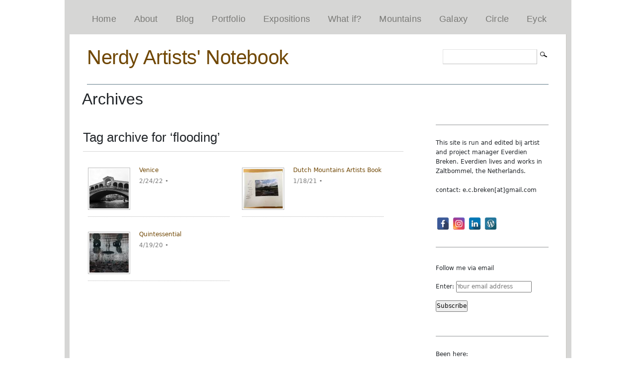

--- FILE ---
content_type: text/html; charset=UTF-8
request_url: https://www.visual-art-research.com/tag/flooding/
body_size: 8168
content:
<!DOCTYPE html PUBLIC "-//W3C//DTD XHTML 1.0 Transitional//EN" "http://www.w3.org/TR/xhtml1/DTD/xhtml1-transitional.dtd">
<html xmlns="http://www.w3.org/1999/xhtml" lang="en-US">

<head profile="http://gmpg.org/xfn/11">
<meta http-equiv="Content-Type" content="text/html; charset=UTF-8" />

<title>Visual Art Research | Tag archive for  flooding</title>



<link rel="stylesheet" href="https://www.visual-art-research.com/wp-content/themes/mimbo/style.css" type="text/css" media="screen,projection" />
<link rel="stylesheet" href="https://www.visual-art-research.com/wp-content/themes/mimbo/css/print.css" type="text/css" media="print" />

<link rel="shortcut icon" href="https://www.visual-art-research.com/wp-content/themes/mimbo/images/favicon.ico" />

<link rel="alternate" type="application/rss+xml" title="Visual Art Research" href="https://www.visual-art-research.com/feed/" />

<link rel="pingback" href="https://www.visual-art-research.com/xmlrpc.php" />

<script type="text/javascript" src="https://www.visual-art-research.com/wp-content/themes/mimbo/js/dropdowns.js"></script>
<script language="javascript" type="text/javascript" src="http://wr.readspeaker.com/webreader/webreader.js.php?cid=2337D4GP2QK2R610HJKU6YR55F6MDDZ5"></script>


<meta name='robots' content='max-image-preview:large' />
<link rel='dns-prefetch' href='//a.vimeocdn.com' />
<link rel="alternate" type="application/rss+xml" title="Visual Art Research &raquo; flooding Tag Feed" href="https://www.visual-art-research.com/tag/flooding/feed/" />
<script type="text/javascript">
window._wpemojiSettings = {"baseUrl":"https:\/\/s.w.org\/images\/core\/emoji\/14.0.0\/72x72\/","ext":".png","svgUrl":"https:\/\/s.w.org\/images\/core\/emoji\/14.0.0\/svg\/","svgExt":".svg","source":{"concatemoji":"https:\/\/www.visual-art-research.com\/wp-includes\/js\/wp-emoji-release.min.js?ver=6.1.9"}};
/*! This file is auto-generated */
!function(e,a,t){var n,r,o,i=a.createElement("canvas"),p=i.getContext&&i.getContext("2d");function s(e,t){var a=String.fromCharCode,e=(p.clearRect(0,0,i.width,i.height),p.fillText(a.apply(this,e),0,0),i.toDataURL());return p.clearRect(0,0,i.width,i.height),p.fillText(a.apply(this,t),0,0),e===i.toDataURL()}function c(e){var t=a.createElement("script");t.src=e,t.defer=t.type="text/javascript",a.getElementsByTagName("head")[0].appendChild(t)}for(o=Array("flag","emoji"),t.supports={everything:!0,everythingExceptFlag:!0},r=0;r<o.length;r++)t.supports[o[r]]=function(e){if(p&&p.fillText)switch(p.textBaseline="top",p.font="600 32px Arial",e){case"flag":return s([127987,65039,8205,9895,65039],[127987,65039,8203,9895,65039])?!1:!s([55356,56826,55356,56819],[55356,56826,8203,55356,56819])&&!s([55356,57332,56128,56423,56128,56418,56128,56421,56128,56430,56128,56423,56128,56447],[55356,57332,8203,56128,56423,8203,56128,56418,8203,56128,56421,8203,56128,56430,8203,56128,56423,8203,56128,56447]);case"emoji":return!s([129777,127995,8205,129778,127999],[129777,127995,8203,129778,127999])}return!1}(o[r]),t.supports.everything=t.supports.everything&&t.supports[o[r]],"flag"!==o[r]&&(t.supports.everythingExceptFlag=t.supports.everythingExceptFlag&&t.supports[o[r]]);t.supports.everythingExceptFlag=t.supports.everythingExceptFlag&&!t.supports.flag,t.DOMReady=!1,t.readyCallback=function(){t.DOMReady=!0},t.supports.everything||(n=function(){t.readyCallback()},a.addEventListener?(a.addEventListener("DOMContentLoaded",n,!1),e.addEventListener("load",n,!1)):(e.attachEvent("onload",n),a.attachEvent("onreadystatechange",function(){"complete"===a.readyState&&t.readyCallback()})),(e=t.source||{}).concatemoji?c(e.concatemoji):e.wpemoji&&e.twemoji&&(c(e.twemoji),c(e.wpemoji)))}(window,document,window._wpemojiSettings);
</script>
<style type="text/css">
img.wp-smiley,
img.emoji {
	display: inline !important;
	border: none !important;
	box-shadow: none !important;
	height: 1em !important;
	width: 1em !important;
	margin: 0 0.07em !important;
	vertical-align: -0.1em !important;
	background: none !important;
	padding: 0 !important;
}
</style>
	<link rel='stylesheet' id='wp-block-library-css' href='https://www.visual-art-research.com/wp-includes/css/dist/block-library/style.min.css?ver=6.1.9' type='text/css' media='all' />
<link rel='stylesheet' id='advanced-posts-listing-advanced-posts-listing-block-style-css' href='https://www.visual-art-research.com/wp-content/plugins/advanced-posts-listing/build/index.css?ver=1.0.3' type='text/css' media='all' />
<link rel='stylesheet' id='classic-theme-styles-css' href='https://www.visual-art-research.com/wp-includes/css/classic-themes.min.css?ver=1' type='text/css' media='all' />
<style id='global-styles-inline-css' type='text/css'>
body{--wp--preset--color--black: #000000;--wp--preset--color--cyan-bluish-gray: #abb8c3;--wp--preset--color--white: #ffffff;--wp--preset--color--pale-pink: #f78da7;--wp--preset--color--vivid-red: #cf2e2e;--wp--preset--color--luminous-vivid-orange: #ff6900;--wp--preset--color--luminous-vivid-amber: #fcb900;--wp--preset--color--light-green-cyan: #7bdcb5;--wp--preset--color--vivid-green-cyan: #00d084;--wp--preset--color--pale-cyan-blue: #8ed1fc;--wp--preset--color--vivid-cyan-blue: #0693e3;--wp--preset--color--vivid-purple: #9b51e0;--wp--preset--gradient--vivid-cyan-blue-to-vivid-purple: linear-gradient(135deg,rgba(6,147,227,1) 0%,rgb(155,81,224) 100%);--wp--preset--gradient--light-green-cyan-to-vivid-green-cyan: linear-gradient(135deg,rgb(122,220,180) 0%,rgb(0,208,130) 100%);--wp--preset--gradient--luminous-vivid-amber-to-luminous-vivid-orange: linear-gradient(135deg,rgba(252,185,0,1) 0%,rgba(255,105,0,1) 100%);--wp--preset--gradient--luminous-vivid-orange-to-vivid-red: linear-gradient(135deg,rgba(255,105,0,1) 0%,rgb(207,46,46) 100%);--wp--preset--gradient--very-light-gray-to-cyan-bluish-gray: linear-gradient(135deg,rgb(238,238,238) 0%,rgb(169,184,195) 100%);--wp--preset--gradient--cool-to-warm-spectrum: linear-gradient(135deg,rgb(74,234,220) 0%,rgb(151,120,209) 20%,rgb(207,42,186) 40%,rgb(238,44,130) 60%,rgb(251,105,98) 80%,rgb(254,248,76) 100%);--wp--preset--gradient--blush-light-purple: linear-gradient(135deg,rgb(255,206,236) 0%,rgb(152,150,240) 100%);--wp--preset--gradient--blush-bordeaux: linear-gradient(135deg,rgb(254,205,165) 0%,rgb(254,45,45) 50%,rgb(107,0,62) 100%);--wp--preset--gradient--luminous-dusk: linear-gradient(135deg,rgb(255,203,112) 0%,rgb(199,81,192) 50%,rgb(65,88,208) 100%);--wp--preset--gradient--pale-ocean: linear-gradient(135deg,rgb(255,245,203) 0%,rgb(182,227,212) 50%,rgb(51,167,181) 100%);--wp--preset--gradient--electric-grass: linear-gradient(135deg,rgb(202,248,128) 0%,rgb(113,206,126) 100%);--wp--preset--gradient--midnight: linear-gradient(135deg,rgb(2,3,129) 0%,rgb(40,116,252) 100%);--wp--preset--duotone--dark-grayscale: url('#wp-duotone-dark-grayscale');--wp--preset--duotone--grayscale: url('#wp-duotone-grayscale');--wp--preset--duotone--purple-yellow: url('#wp-duotone-purple-yellow');--wp--preset--duotone--blue-red: url('#wp-duotone-blue-red');--wp--preset--duotone--midnight: url('#wp-duotone-midnight');--wp--preset--duotone--magenta-yellow: url('#wp-duotone-magenta-yellow');--wp--preset--duotone--purple-green: url('#wp-duotone-purple-green');--wp--preset--duotone--blue-orange: url('#wp-duotone-blue-orange');--wp--preset--font-size--small: 13px;--wp--preset--font-size--medium: 20px;--wp--preset--font-size--large: 36px;--wp--preset--font-size--x-large: 42px;--wp--preset--spacing--20: 0.44rem;--wp--preset--spacing--30: 0.67rem;--wp--preset--spacing--40: 1rem;--wp--preset--spacing--50: 1.5rem;--wp--preset--spacing--60: 2.25rem;--wp--preset--spacing--70: 3.38rem;--wp--preset--spacing--80: 5.06rem;}:where(.is-layout-flex){gap: 0.5em;}body .is-layout-flow > .alignleft{float: left;margin-inline-start: 0;margin-inline-end: 2em;}body .is-layout-flow > .alignright{float: right;margin-inline-start: 2em;margin-inline-end: 0;}body .is-layout-flow > .aligncenter{margin-left: auto !important;margin-right: auto !important;}body .is-layout-constrained > .alignleft{float: left;margin-inline-start: 0;margin-inline-end: 2em;}body .is-layout-constrained > .alignright{float: right;margin-inline-start: 2em;margin-inline-end: 0;}body .is-layout-constrained > .aligncenter{margin-left: auto !important;margin-right: auto !important;}body .is-layout-constrained > :where(:not(.alignleft):not(.alignright):not(.alignfull)){max-width: var(--wp--style--global--content-size);margin-left: auto !important;margin-right: auto !important;}body .is-layout-constrained > .alignwide{max-width: var(--wp--style--global--wide-size);}body .is-layout-flex{display: flex;}body .is-layout-flex{flex-wrap: wrap;align-items: center;}body .is-layout-flex > *{margin: 0;}:where(.wp-block-columns.is-layout-flex){gap: 2em;}.has-black-color{color: var(--wp--preset--color--black) !important;}.has-cyan-bluish-gray-color{color: var(--wp--preset--color--cyan-bluish-gray) !important;}.has-white-color{color: var(--wp--preset--color--white) !important;}.has-pale-pink-color{color: var(--wp--preset--color--pale-pink) !important;}.has-vivid-red-color{color: var(--wp--preset--color--vivid-red) !important;}.has-luminous-vivid-orange-color{color: var(--wp--preset--color--luminous-vivid-orange) !important;}.has-luminous-vivid-amber-color{color: var(--wp--preset--color--luminous-vivid-amber) !important;}.has-light-green-cyan-color{color: var(--wp--preset--color--light-green-cyan) !important;}.has-vivid-green-cyan-color{color: var(--wp--preset--color--vivid-green-cyan) !important;}.has-pale-cyan-blue-color{color: var(--wp--preset--color--pale-cyan-blue) !important;}.has-vivid-cyan-blue-color{color: var(--wp--preset--color--vivid-cyan-blue) !important;}.has-vivid-purple-color{color: var(--wp--preset--color--vivid-purple) !important;}.has-black-background-color{background-color: var(--wp--preset--color--black) !important;}.has-cyan-bluish-gray-background-color{background-color: var(--wp--preset--color--cyan-bluish-gray) !important;}.has-white-background-color{background-color: var(--wp--preset--color--white) !important;}.has-pale-pink-background-color{background-color: var(--wp--preset--color--pale-pink) !important;}.has-vivid-red-background-color{background-color: var(--wp--preset--color--vivid-red) !important;}.has-luminous-vivid-orange-background-color{background-color: var(--wp--preset--color--luminous-vivid-orange) !important;}.has-luminous-vivid-amber-background-color{background-color: var(--wp--preset--color--luminous-vivid-amber) !important;}.has-light-green-cyan-background-color{background-color: var(--wp--preset--color--light-green-cyan) !important;}.has-vivid-green-cyan-background-color{background-color: var(--wp--preset--color--vivid-green-cyan) !important;}.has-pale-cyan-blue-background-color{background-color: var(--wp--preset--color--pale-cyan-blue) !important;}.has-vivid-cyan-blue-background-color{background-color: var(--wp--preset--color--vivid-cyan-blue) !important;}.has-vivid-purple-background-color{background-color: var(--wp--preset--color--vivid-purple) !important;}.has-black-border-color{border-color: var(--wp--preset--color--black) !important;}.has-cyan-bluish-gray-border-color{border-color: var(--wp--preset--color--cyan-bluish-gray) !important;}.has-white-border-color{border-color: var(--wp--preset--color--white) !important;}.has-pale-pink-border-color{border-color: var(--wp--preset--color--pale-pink) !important;}.has-vivid-red-border-color{border-color: var(--wp--preset--color--vivid-red) !important;}.has-luminous-vivid-orange-border-color{border-color: var(--wp--preset--color--luminous-vivid-orange) !important;}.has-luminous-vivid-amber-border-color{border-color: var(--wp--preset--color--luminous-vivid-amber) !important;}.has-light-green-cyan-border-color{border-color: var(--wp--preset--color--light-green-cyan) !important;}.has-vivid-green-cyan-border-color{border-color: var(--wp--preset--color--vivid-green-cyan) !important;}.has-pale-cyan-blue-border-color{border-color: var(--wp--preset--color--pale-cyan-blue) !important;}.has-vivid-cyan-blue-border-color{border-color: var(--wp--preset--color--vivid-cyan-blue) !important;}.has-vivid-purple-border-color{border-color: var(--wp--preset--color--vivid-purple) !important;}.has-vivid-cyan-blue-to-vivid-purple-gradient-background{background: var(--wp--preset--gradient--vivid-cyan-blue-to-vivid-purple) !important;}.has-light-green-cyan-to-vivid-green-cyan-gradient-background{background: var(--wp--preset--gradient--light-green-cyan-to-vivid-green-cyan) !important;}.has-luminous-vivid-amber-to-luminous-vivid-orange-gradient-background{background: var(--wp--preset--gradient--luminous-vivid-amber-to-luminous-vivid-orange) !important;}.has-luminous-vivid-orange-to-vivid-red-gradient-background{background: var(--wp--preset--gradient--luminous-vivid-orange-to-vivid-red) !important;}.has-very-light-gray-to-cyan-bluish-gray-gradient-background{background: var(--wp--preset--gradient--very-light-gray-to-cyan-bluish-gray) !important;}.has-cool-to-warm-spectrum-gradient-background{background: var(--wp--preset--gradient--cool-to-warm-spectrum) !important;}.has-blush-light-purple-gradient-background{background: var(--wp--preset--gradient--blush-light-purple) !important;}.has-blush-bordeaux-gradient-background{background: var(--wp--preset--gradient--blush-bordeaux) !important;}.has-luminous-dusk-gradient-background{background: var(--wp--preset--gradient--luminous-dusk) !important;}.has-pale-ocean-gradient-background{background: var(--wp--preset--gradient--pale-ocean) !important;}.has-electric-grass-gradient-background{background: var(--wp--preset--gradient--electric-grass) !important;}.has-midnight-gradient-background{background: var(--wp--preset--gradient--midnight) !important;}.has-small-font-size{font-size: var(--wp--preset--font-size--small) !important;}.has-medium-font-size{font-size: var(--wp--preset--font-size--medium) !important;}.has-large-font-size{font-size: var(--wp--preset--font-size--large) !important;}.has-x-large-font-size{font-size: var(--wp--preset--font-size--x-large) !important;}
.wp-block-navigation a:where(:not(.wp-element-button)){color: inherit;}
:where(.wp-block-columns.is-layout-flex){gap: 2em;}
.wp-block-pullquote{font-size: 1.5em;line-height: 1.6;}
</style>
<link rel='stylesheet' id='bwg_fonts-css' href='https://www.visual-art-research.com/wp-content/plugins/photo-gallery/css/bwg-fonts/fonts.css?ver=0.0.1' type='text/css' media='all' />
<link rel='stylesheet' id='sumoselect-css' href='https://www.visual-art-research.com/wp-content/plugins/photo-gallery/css/sumoselect.min.css?ver=3.4.6' type='text/css' media='all' />
<link rel='stylesheet' id='mCustomScrollbar-css' href='https://www.visual-art-research.com/wp-content/plugins/photo-gallery/css/jquery.mCustomScrollbar.min.css?ver=3.1.5' type='text/css' media='all' />
<link rel='stylesheet' id='bwg_googlefonts-css' href='https://fonts.googleapis.com/css?family=Ubuntu&#038;subset=greek,latin,greek-ext,vietnamese,cyrillic-ext,latin-ext,cyrillic' type='text/css' media='all' />
<link rel='stylesheet' id='bwg_frontend-css' href='https://www.visual-art-research.com/wp-content/plugins/photo-gallery/css/styles.min.css?ver=1.8.7' type='text/css' media='all' />
<link rel='stylesheet' id='spacexchimp_p005-bootstrap-tooltip-css-css' href='https://www.visual-art-research.com/wp-content/plugins/social-media-buttons-toolbar/inc/lib/bootstrap-tooltip/bootstrap-tooltip.css?ver=4.73' type='text/css' media='all' />
<link rel='stylesheet' id='spacexchimp_p005-frontend-css-css' href='https://www.visual-art-research.com/wp-content/plugins/social-media-buttons-toolbar/inc/css/frontend.css?ver=4.73' type='text/css' media='all' />
<style id='spacexchimp_p005-frontend-css-inline-css' type='text/css'>

                    .sxc-follow-buttons {
                        text-align: left !important;
                    }
                    .sxc-follow-buttons .sxc-follow-button,
                    .sxc-follow-buttons .sxc-follow-button a,
                    .sxc-follow-buttons .sxc-follow-button a img {
                        width: 25px !important;
                        height: 25px !important;
                    }
                    .sxc-follow-buttons .sxc-follow-button {
                        margin: 1.5px !important;
                    }
                  
</style>
<style id='wpxpo-global-style-inline-css' type='text/css'>
:root {
			--preset-color1: #037fff;
			--preset-color2: #026fe0;
			--preset-color3: #071323;
			--preset-color4: #132133;
			--preset-color5: #34495e;
			--preset-color6: #787676;
			--preset-color7: #f0f2f3;
			--preset-color8: #f8f9fa;
			--preset-color9: #ffffff;
			}
</style>
<link rel='stylesheet' id='wp-show-posts-css' href='https://www.visual-art-research.com/wp-content/plugins/wp-show-posts/css/wp-show-posts-min.css?ver=1.1.3' type='text/css' media='all' />
<link rel='stylesheet' id='slickr-flickr-css' href='https://www.visual-art-research.com/wp-content/plugins/slickr-flickr/styles/public.css?ver=2.6' type='text/css' media='all' />
<link rel='stylesheet' id='slickr-flickr-lightbox-css' href='https://www.visual-art-research.com/wp-content/plugins/slickr-flickr/styles/lightGallery.css?ver=1.0' type='text/css' media='all' />
<link rel='stylesheet' id='dashicons-css' href='https://www.visual-art-research.com/wp-includes/css/dashicons.min.css?ver=6.1.9' type='text/css' media='all' />
<link rel='stylesheet' id='thickbox-css' href='https://www.visual-art-research.com/wp-includes/js/thickbox/thickbox.css?ver=6.1.9' type='text/css' media='all' />
<link rel='stylesheet' id='galleria-css' href='https://www.visual-art-research.com/wp-content/plugins/slickr-flickr/galleria/galleria-1.0.css?ver=1.0' type='text/css' media='all' />
<script type='text/javascript' src='https://www.visual-art-research.com/wp-includes/js/jquery/jquery.min.js?ver=3.6.1' id='jquery-core-js'></script>
<script type='text/javascript' src='https://www.visual-art-research.com/wp-includes/js/jquery/jquery-migrate.min.js?ver=3.3.2' id='jquery-migrate-js'></script>
<script type='text/javascript' src='https://www.visual-art-research.com/wp-content/plugins/photo-gallery/js/jquery.sumoselect.min.js?ver=3.4.6' id='sumoselect-js'></script>
<script type='text/javascript' src='https://www.visual-art-research.com/wp-content/plugins/photo-gallery/js/jquery.mobile.min.js?ver=1.4.5' id='jquery-mobile-js'></script>
<script type='text/javascript' src='https://www.visual-art-research.com/wp-content/plugins/photo-gallery/js/jquery.mCustomScrollbar.concat.min.js?ver=3.1.5' id='mCustomScrollbar-js'></script>
<script type='text/javascript' src='https://www.visual-art-research.com/wp-content/plugins/photo-gallery/js/jquery.fullscreen.min.js?ver=0.6.0' id='jquery-fullscreen-js'></script>
<script type='text/javascript' id='bwg_frontend-js-extra'>
/* <![CDATA[ */
var bwg_objectsL10n = {"bwg_field_required":"field is required.","bwg_mail_validation":"This is not a valid email address.","bwg_search_result":"There are no images matching your search.","bwg_select_tag":"Select Tag","bwg_order_by":"Order By","bwg_search":"Search","bwg_show_ecommerce":"Show Ecommerce","bwg_hide_ecommerce":"Hide Ecommerce","bwg_show_comments":"Show Comments","bwg_hide_comments":"Hide Comments","bwg_restore":"Restore","bwg_maximize":"Maximize","bwg_fullscreen":"Fullscreen","bwg_exit_fullscreen":"Exit Fullscreen","bwg_search_tag":"SEARCH...","bwg_tag_no_match":"No tags found","bwg_all_tags_selected":"All tags selected","bwg_tags_selected":"tags selected","play":"Play","pause":"Pause","is_pro":"","bwg_play":"Play","bwg_pause":"Pause","bwg_hide_info":"Hide info","bwg_show_info":"Show info","bwg_hide_rating":"Hide rating","bwg_show_rating":"Show rating","ok":"Ok","cancel":"Cancel","select_all":"Select all","lazy_load":"0","lazy_loader":"https:\/\/www.visual-art-research.com\/wp-content\/plugins\/photo-gallery\/images\/ajax_loader.png","front_ajax":"0","bwg_tag_see_all":"see all tags","bwg_tag_see_less":"see less tags"};
/* ]]> */
</script>
<script type='text/javascript' src='https://www.visual-art-research.com/wp-content/plugins/photo-gallery/js/scripts.min.js?ver=1.8.7' id='bwg_frontend-js'></script>
<script type='text/javascript' src='https://www.visual-art-research.com/wp-content/plugins/social-media-buttons-toolbar/inc/lib/bootstrap-tooltip/bootstrap-tooltip.js?ver=4.73' id='spacexchimp_p005-bootstrap-tooltip-js-js'></script>
<script type='text/javascript' src='https://www.visual-art-research.com/wp-content/plugins/wonderplugin-video-embed/engine/wonderpluginvideoembed.js?ver=1.9' id='wonderplugin-videoembed-script-js'></script>
<link rel="https://api.w.org/" href="https://www.visual-art-research.com/wp-json/" /><link rel="alternate" type="application/json" href="https://www.visual-art-research.com/wp-json/wp/v2/tags/6077" /><link rel="EditURI" type="application/rsd+xml" title="RSD" href="https://www.visual-art-research.com/xmlrpc.php?rsd" />
<link rel="wlwmanifest" type="application/wlwmanifest+xml" href="https://www.visual-art-research.com/wp-includes/wlwmanifest.xml" />
<meta name="generator" content="WordPress 6.1.9" />
		<style type="text/css" id="wp-custom-css">
			a:link {
  color:#704704;
	
	

  background-color: transparent;
  text-decoration: none;
}
a:visited {
  color: #1c1b1b;
  background-color: transparent;
  text-decoration: none;
}
a:hover {
  color: #c83e06;
  background-color: transparent;
  text-decoration: none;
}
a:active {
  color: #1c1b1b;
  background-color: transparent;
  text-decoration: none;
}


.post  ul li {
	margin: 0 0 0px 0px
}

tr {
height: 60px;
background-color:#ededed	;	 
}

	ul  li    { 
		padding: 0px; 
 
	} 
 
li.menu-item  {
font-size: 26px	
}

#nav a{ 
    
    color: #797976;
    padding: 10px 13px;
    font:   0.69em Arial,Verdana;
    letter-spacing: 0.01em;
}

ul#nav {
width: 100%
 
}

table {
	margin: 0px;
	border-top: 0 px;
	border-left: 5 px;
  border-right: 0 px;
	background: #d6d6d5; 
}       

.wp-embed{
    margin-bottom: 200px;
}

h55{
  font-size: 40px;
}
 

h2.hotspot-title { 
	text-align: left; }

#lead h2 {
    font: bold 2.6em Arial, Georgia, "Times New Roman", Times, Sans-Serif;
    line-height: 215%;
    margin: 3px 2 -8px 0;
   padding-top: 0px;
	padding-left: 0px;
}

#lead h1 {
    font:  2.8em Arial, Georgia, "Times New Roman", Times, Sans-Serif;
    line-height: 65%;
    margin:  0;
   padding-top: 0px;
}

#lead h2 {
   padding: 0px;
	style= font-family: Arial; 
		text-transform: capitalize; 
font:  2.6em Arial, Georgia, "Times New Roman", Times, Sans-Serif; 
    line-height: 155%;
    margin:  0;
   padding-top: 6px;
	padding-left: 6px;
}

h3{
	padding: 0px;
	style= font-family: Arial; 
		text-transform: capitalize; 
font:  2.3em Arial, Georgia, "Times New Roman", Times, Sans-Serif;
}
#lead h3{
    
    line-height: 65%;
    margin:  0;
   padding-top: 0px;
}
#lead h4{
    font:  2.8em Arial, Georgia, "Times New Roman", Times, Sans-Serif;
    line-height: 65%;
    margin:  0;
   padding-top: 0px;
}


h5{
	padding: 6px;
	style= font-family: Arial; 
		text-transform: capitalize; 

}

#lead h5{
    font:  2.8em Arial, Georgia, "Times New Roman", Times, Sans-Serif;
    line-height: 65%;
    margin:  6px
			;
   padding-top: 0px;
	text-transform: capitalize; 

}


#content {
    width: 68%;
    float: left;
		margin: 2px;

}
#content_single {
    width: 96%;
    float: left;
		margin: 2px;

}




.clearfloat {
	padding: 2px;

}

 
#lead_2 {
width: 100%;

		
}

#content_2 {
   		margin: 2px;	
}

.clearfloat_2 {
 	padding: 0px;
		background: #ededed;
}



iframe {
 width: 100%;
	  display: block;
    margin-right: auto;
    margin-left: auto;	
}

.hotspot-content {
	font:  1.3em "Arial,Verdana", Sans-serif;	
}

#contentnw {  
    float: left;    
   
    padding: 0 0px 0px 0px;
}
td { 
}



#masthead {

}
#text{
	size: 30px;
}

#page {
	width:  1020px;
	 background: #d6d6d5; 

 
}

 


 
table {
	width: 100%;
	border-top: 0px
  border-bottom: 0px;
	
}
#sidebar {
width: 26%;
	
	}
#featured-cats {
		margin: 0px;
	width: 32%;
	  background: #cfdfb7;
 
}

.wp-show-posts-entry-summary{
	width: 97%
}
.clearfloat {
	margin: 10px;
	padding: 0px;
}
 
.hotspot-content {
	;
}
.hotspots-interaction {

}
.hotspot-initial{
	 
}

.hotspots-placeholder {
 

	
}
#hotspot-27973{

}
.visible {

}
	
.sidebar {
 
 
}
		</style>
		 

</head>


<body class="archive tag tag-flooding">

<div id="page">

<ul id="nav" class="clearfloat">


<div class="menu-topnav-container"><ul id="menu-topnav" class="menu"><li id="menu-item-29435" class="menu-item menu-item-type-post_type menu-item-object-page menu-item-home menu-item-29435"><a href="https://www.visual-art-research.com/">Home</a></li>
<li id="menu-item-28353" class="menu-item menu-item-type-post_type menu-item-object-page menu-item-28353"><a href="https://www.visual-art-research.com/about/">About</a></li>
<li id="menu-item-29255" class="menu-item menu-item-type-post_type menu-item-object-page menu-item-29255"><a href="https://www.visual-art-research.com/blog/">Blog</a></li>
<li id="menu-item-28355" class="menu-item menu-item-type-post_type menu-item-object-page menu-item-28355"><a href="https://www.visual-art-research.com/portfolio/">Portfolio</a></li>
<li id="menu-item-40543" class="menu-item menu-item-type-post_type menu-item-object-page menu-item-40543"><a href="https://www.visual-art-research.com/expositions/">Expositions</a></li>
<li id="menu-item-29241" class="menu-item menu-item-type-post_type menu-item-object-page menu-item-29241"><a href="https://www.visual-art-research.com/what-if/">What if?</a></li>
<li id="menu-item-40591" class="menu-item menu-item-type-post_type menu-item-object-page menu-item-40591"><a href="https://www.visual-art-research.com/mountain/">Mountains</a></li>
<li id="menu-item-28345" class="menu-item menu-item-type-post_type menu-item-object-page menu-item-28345"><a href="https://www.visual-art-research.com/galaxy/">Galaxy</a></li>
<li id="menu-item-28347" class="menu-item menu-item-type-post_type menu-item-object-page menu-item-28347"><a href="https://www.visual-art-research.com/dove-circle-dam-square/">Circle</a></li>
<li id="menu-item-28343" class="menu-item menu-item-type-post_type menu-item-object-page menu-item-28343"><a href="https://www.visual-art-research.com/eyck/">Eyck</a></li>
</ul></div> 
 

 

</ul>

<div id="wrapper" class="clearfloat">


<div class="clearfloat" id="masthead">
<h1><a href="http://www.visual-art-research.com/" title="Return Home">Nerdy Artists&#039; Notebook</a></h1>

<div id="description"></div>

<form method="get" id="searchform" action="https://www.visual-art-research.com/">
<input type="text" value="" name="s" id="s" /><input type="image" src="https://www.visual-art-research.com/wp-content/themes/mimbo/images/magnify.gif" id="searchsubmit" />
</form>
</div><!--END MASTHEAD-->


<h2>Archives</h2>
	<div id="content">

	  
 	   	  
 	  		<h2 class="pagetitle">Tag archive for &#8216;flooding&#8217;</h2>
 	  
 	  
   <ul class="archive-list clearfloat">
				
			<li class="clearfloat">



 <a href="https://www.visual-art-research.com/2022/02/venice/" rel="bookmark" title="Venice"><img width="85" height="85" src="https://www.visual-art-research.com/wp-content/uploads/2022/02/Venice-feb-2022-15-150x150.jpg" class="attachment-105x85 size-105x85 wp-post-image" alt="" decoding="async" />	</a>


 <a href="https://www.visual-art-research.com/2022/02/venice/" rel="bookmark" title="Venice"></a>

	
<a href="https://www.visual-art-research.com/2022/02/venice/" rel="bookmark" title="Venice">Venice</a>
			
<p class="postmetadata">2/24/22 &bull; </p>  
			</li>
			
			
			
				
			<li class="clearfloat">



 <a href="https://www.visual-art-research.com/2021/01/dutch-mountains-artists-book/" rel="bookmark" title="Dutch Mountains Artists Book"><img width="85" height="85" src="https://www.visual-art-research.com/wp-content/uploads/2021/01/IMG-8219_bew_kl-1-150x150.jpg" class="attachment-105x85 size-105x85 wp-post-image" alt="" decoding="async" loading="lazy" srcset="https://www.visual-art-research.com/wp-content/uploads/2021/01/IMG-8219_bew_kl-1-150x150.jpg 150w, https://www.visual-art-research.com/wp-content/uploads/2021/01/IMG-8219_bew_kl-1-120x120.jpg 120w" sizes="(max-width: 85px) 100vw, 85px" />	</a>


 <a href="https://www.visual-art-research.com/2021/01/dutch-mountains-artists-book/" rel="bookmark" title="Dutch Mountains Artists Book"></a>

	
<a href="https://www.visual-art-research.com/2021/01/dutch-mountains-artists-book/" rel="bookmark" title="Dutch Mountains Artists Book">Dutch Mountains Artists Book</a>
			
<p class="postmetadata">1/18/21 &bull; </p>  
			</li>
			
			
			
				
			<li class="clearfloat">



 <a href="https://www.visual-art-research.com/2020/04/quintessential/" rel="bookmark" title="Quintessential"><img width="85" height="85" src="https://www.visual-art-research.com/wp-content/uploads/2020/04/IMG_6149_bew_kl-150x150.jpg" class="attachment-105x85 size-105x85 wp-post-image" alt="" decoding="async" loading="lazy" srcset="https://www.visual-art-research.com/wp-content/uploads/2020/04/IMG_6149_bew_kl-150x150.jpg 150w, https://www.visual-art-research.com/wp-content/uploads/2020/04/IMG_6149_bew_kl-50x50.jpg 50w, https://www.visual-art-research.com/wp-content/uploads/2020/04/IMG_6149_bew_kl-45x45.jpg 45w, https://www.visual-art-research.com/wp-content/uploads/2020/04/IMG_6149_bew_kl-120x120.jpg 120w" sizes="(max-width: 85px) 100vw, 85px" />	</a>


 <a href="https://www.visual-art-research.com/2020/04/quintessential/" rel="bookmark" title="Quintessential"></a>

	
<a href="https://www.visual-art-research.com/2020/04/quintessential/" rel="bookmark" title="Quintessential">Quintessential</a>
			
<p class="postmetadata">4/19/20 &bull; </p>  
			</li>
			
			
			
			</ul>

		<div class="clearfloat" id="pagination">
			 <div class="left"></div>
			<div class="right"></div>
		</div>
		
	
	</div>

<div id="sidebar">


<!--BEGIN 'MORE FROM THIS CATEGORY'-->		
	

<!--END-->




<!--BEGIN SUBPAGE MENU-->


<!--END SUBPAGE MENU-->



<div class="widget clearfloat">
<hr class="wp-block-separator has-css-opacity is-style-wide"/>
</div><div class="widget clearfloat">
<p>This site is run and edited bij artist and project manager Everdien Breken. Everdien lives and works in Zaltbommel, the Netherlands.<br><br> contact: e.c.breken[at]gmail.com</p>
</div><div class="widget clearfloat"><p>
<ul class="sxc-follow-buttons">
<li class="sxc-follow-button">
                                    <a
                                        href="https://www.facebook.com/EverdienBreken"
                                        
                                        title="Facebook"
                                        target="_blank"
                                    >
                                        <img
                                            src="https://www.visual-art-research.com/wp-content/plugins/social-media-buttons-toolbar/inc/img/social-media-icons/facebook.png"
                                            alt="Facebook"
                                        />
                                    </a>
                              </li>
<li class="sxc-follow-button">
                                    <a
                                        href="https://instagram.com/everdien_breken/"
                                        
                                        title="Instagram"
                                        target="_blank"
                                    >
                                        <img
                                            src="https://www.visual-art-research.com/wp-content/plugins/social-media-buttons-toolbar/inc/img/social-media-icons/instagram.png"
                                            alt="Instagram"
                                        />
                                    </a>
                              </li>
<li class="sxc-follow-button">
                                    <a
                                        href="https://www.linkedin.com/in/everdienbreken/?originalSubdomain=nl"
                                        
                                        title="LinkedIn"
                                        target="_blank"
                                    >
                                        <img
                                            src="https://www.visual-art-research.com/wp-content/plugins/social-media-buttons-toolbar/inc/img/social-media-icons/linkedin.png"
                                            alt="LinkedIn"
                                        />
                                    </a>
                              </li>
<li class="sxc-follow-button">
                                    <a
                                        href="http://everdienbreken.org/"
                                        
                                        title="WordPress"
                                        target="_blank"
                                    >
                                        <img
                                            src="https://www.visual-art-research.com/wp-content/plugins/social-media-buttons-toolbar/inc/img/social-media-icons/wordpress.png"
                                            alt="WordPress"
                                        />
                                    </a>
                              </li>
</ul>
</p>
</div><div class="widget clearfloat">
<hr class="wp-block-separator has-css-opacity"/>
</div><div class="widget clearfloat"><p><script>(function() {
	window.mc4wp = window.mc4wp || {
		listeners: [],
		forms: {
			on: function(evt, cb) {
				window.mc4wp.listeners.push(
					{
						event   : evt,
						callback: cb
					}
				);
			}
		}
	}
})();
</script><!-- Mailchimp for WordPress v4.8.12 - https://wordpress.org/plugins/mailchimp-for-wp/ --><form id="mc4wp-form-1" class="mc4wp-form mc4wp-form-26755" method="post" data-id="26755" data-name="Sign up for email" ><div class="mc4wp-form-fields"><p>
  <label>Follow me via email
    </p>
<p>
	<label>Enter: 
		<input type="email" name="EMAIL" placeholder="Your email address" required />
</label>
</p>
<p>
    <input type="submit" value="Subscribe">
</p>

</div><label style="display: none !important;">Leave this field empty if you're human: <input type="text" name="_mc4wp_honeypot" value="" tabindex="-1" autocomplete="off" /></label><input type="hidden" name="_mc4wp_timestamp" value="1763413986" /><input type="hidden" name="_mc4wp_form_id" value="26755" /><input type="hidden" name="_mc4wp_form_element_id" value="mc4wp-form-1" /><div class="mc4wp-response"></div></form><!-- / Mailchimp for WordPress Plugin --></p>
</div><div class="widget clearfloat">
<p></p>
</div><div class="widget clearfloat">
<hr class="wp-block-separator has-css-opacity is-style-wide"/>
</div><div class="widget clearfloat">
<p>Been here:</p>
</div><div class="widget clearfloat"><p><style>.wp-show-posts-columns#wpsp-28991 {margin-left: -2em; }.wp-show-posts-columns#wpsp-28991 .wp-show-posts-inner {margin: 0 0 2em 2em; }</style><section id="wpsp-28991" class=" wp-show-posts" style=""><article class=" wp-show-posts-single wpsp-clearfix post-41033 post type-post status-publish format-standard has-post-thumbnail hentry category-no_category category-my-expos category-sidebar" itemtype="http://schema.org/CreativeWork" itemscope><div class="wp-show-posts-inner" style="">		<div class="wp-show-posts-image  wpsp-image-center ">
			<a href="https://www.visual-art-research.com/2025/06/high-tide-retail/"  title="High Tide Retail">					<img src="https://www.visual-art-research.com/wp-content/uploads/2025/06/downloaded-image-28-245x90.jpg" alt="High Tide Retail" itemprop="image" class="center" />
				</a>		</div>
		</div><!-- wp-show-posts-inner --><div class="wpsp-clear"></div></article><article class=" wp-show-posts-single wpsp-clearfix post-40765 post type-post status-publish format-standard has-post-thumbnail hentry category-abstract category-admired category-dutch-space-is-different category-random category-sidebar" itemtype="http://schema.org/CreativeWork" itemscope><div class="wp-show-posts-inner" style="">		<div class="wp-show-posts-image  wpsp-image-center ">
			<a href="https://www.visual-art-research.com/2025/03/when-landscapes-hallucinate/"  title="When Landscapes Hallucinate">					<img src="https://www.visual-art-research.com/wp-content/uploads/2025/03/image-245x90.png" alt="<strong>When Landscapes Hallucinate</strong>" itemprop="image" class="center" />
				</a>		</div>
		</div><!-- wp-show-posts-inner --><div class="wpsp-clear"></div></article><article class=" wp-show-posts-single wpsp-clearfix post-40723 post type-post status-publish format-standard has-post-thumbnail hentry category-dutch-space-is-different category-my-expos category-sidebar" itemtype="http://schema.org/CreativeWork" itemscope><div class="wp-show-posts-inner" style="">		<div class="wp-show-posts-image  wpsp-image-center ">
			<a href="https://www.visual-art-research.com/2025/01/isea2025/"  title="ISEA2025">					<img src="https://www.visual-art-research.com/wp-content/uploads/2025/01/wandeling-2024-09-19-245x90.jpg" alt="ISEA2025" itemprop="image" class="center" />
				</a>		</div>
		</div><!-- wp-show-posts-inner --><div class="wpsp-clear"></div></article><article class=" wp-show-posts-single wpsp-clearfix post-40685 post type-post status-publish format-standard has-post-thumbnail hentry category-abstract category-dutch-space-is-different category-phd category-portfolio category-sidebar" itemtype="http://schema.org/CreativeWork" itemscope><div class="wp-show-posts-inner" style="">		<div class="wp-show-posts-image  wpsp-image-center ">
			<a href="https://www.visual-art-research.com/2024/12/mockups/"  title="Mockups">					<img src="https://www.visual-art-research.com/wp-content/uploads/2024/12/ochtend-kl-245x90.jpg" alt="Mockups" itemprop="image" class="center" />
				</a>		</div>
		</div><!-- wp-show-posts-inner --><div class="wpsp-clear"></div></article><article class=" wp-show-posts-single wpsp-clearfix post-40483 post type-post status-publish format-standard has-post-thumbnail hentry category-abstract category-phd category-portfolio category-sidebar" itemtype="http://schema.org/CreativeWork" itemscope><div class="wp-show-posts-inner" style="">		<div class="wp-show-posts-image  wpsp-image-center ">
			<a href="https://www.visual-art-research.com/2024/09/eem/"  title="EeM">					<img src="https://www.visual-art-research.com/wp-content/uploads/2024/09/vis-EeM-07-1-245x90.jpg" alt="EeM" itemprop="image" class="center" />
				</a>		</div>
		</div><!-- wp-show-posts-inner --><div class="wpsp-clear"></div></article><article class=" wp-show-posts-single wpsp-clearfix post-31915 post type-post status-publish format-standard has-post-thumbnail hentry category-sidebar" itemtype="http://schema.org/CreativeWork" itemscope><div class="wp-show-posts-inner" style="">		<div class="wp-show-posts-image  wpsp-image-center ">
			<a href="https://www.visual-art-research.com/2024/05/manhattan/"  title="Manhattan">					<img src="https://www.visual-art-research.com/wp-content/uploads/2024/05/NY-2024-foto-01-245x90.jpg" alt="Manhattan" itemprop="image" class="center" />
				</a>		</div>
		</div><!-- wp-show-posts-inner --><div class="wpsp-clear"></div></article></section><!-- .wp-show-posts --></p>
</div> 		

</div><!--END SIDEBAR--></div><!--END WRAPPER-->

<div id="footer" class="clearfloat">
  <div id="copyright">
  &#169; Visual Art Research &nbsp;&nbsp; Nov 2025 <span class="url fn org"></span> ; 

</div>
<script>(function() {function maybePrefixUrlField() {
	if (this.value.trim() !== '' && this.value.indexOf('http') !== 0) {
		this.value = "http://" + this.value;
	}
}

var urlFields = document.querySelectorAll('.mc4wp-form input[type="url"]');
if (urlFields) {
	for (var j=0; j < urlFields.length; j++) {
		urlFields[j].addEventListener('blur', maybePrefixUrlField);
	}
}
})();</script><script type='text/javascript' src='http://a.vimeocdn.com/js/froogaloop2.min.js' id='jquery-froogaloop-js'></script>
<script type='text/javascript' src='https://www.visual-art-research.com/wp-content/plugins/vimeo-video-autoplay-automute/vvaa.js' id='jquery-vvaa-js'></script>
<script type='text/javascript' id='thickbox-js-extra'>
/* <![CDATA[ */
var thickboxL10n = {"next":"Next >","prev":"< Prev","image":"Image","of":"of","close":"Close","noiframes":"This feature requires inline frames. You have iframes disabled or your browser does not support them.","loadingAnimation":"https:\/\/www.visual-art-research.com\/wp-includes\/js\/thickbox\/loadingAnimation.gif"};
/* ]]> */
</script>
<script type='text/javascript' src='https://www.visual-art-research.com/wp-includes/js/thickbox/thickbox.js?ver=3.1-20121105' id='thickbox-js'></script>
<script type='text/javascript' src='https://www.visual-art-research.com/wp-content/plugins/slickr-flickr/scripts/responsiveslides.min.js?ver=1.54' id='rslides-js'></script>
<script type='text/javascript' defer src='https://www.visual-art-research.com/wp-content/plugins/mailchimp-for-wp/assets/js/forms.js?ver=4.8.12' id='mc4wp-forms-api-js'></script>

 </div><!--END FOOTER-->
</div><!--END PAGE-->
</body>
</html>

--- FILE ---
content_type: application/javascript
request_url: https://www.visual-art-research.com/wp-content/plugins/vimeo-video-autoplay-automute/vvaa.js
body_size: 443
content:
var playVid ={
getId: jQuery(".myvideo:eq(0)").attr("data").split("/")[3],
getAutoPlay: jQuery(".myvideo:eq(0)").attr("data").split("/")[4],
getAutoMute: jQuery(".myvideo:eq(0)").attr("data").split("/")[5],
getWidth: jQuery(".myvideo:eq(0)").attr("data").split("/")[6],
getHeight: jQuery(".myvideo:eq(0)").attr("data").split("/")[7],
getTitle: jQuery(".myvideo:eq(0)").attr("data").split("/")[8],
getByLine: jQuery(".myvideo:eq(0)").attr("data").split("/")[9],
getPortrait: jQuery(".myvideo:eq(0)").attr("data").split("/")[10],
getLoop: jQuery(".myvideo:eq(0)").attr("data").split("/")[11],
getColor: jQuery(".myvideo:eq(0)").attr("data").split("/")[12],
playerId : 'vid_'+jQuery(".myvideo:eq(0)").attr("data").split("/")[3],
getFrameHtml: function(){
	return '<iframe id="'+this.playerId+'" src="http://player.vimeo.com/video/' + this.getId + '?api=1&autoplay='+this.getAutoPlay+'&player_id='+this.playerId+'&loop='+this.getLoop+'&title='+this.getTitle+'&portrait='+this.getPortrait+'&color='+this.getColor+'" ' +
            'width="'+this.getWidth+'" height="'+this.getHeight+'" frameborder="0"></iframe>';
},
play: function(){
	jQuery(".myvideo:eq(0)").html(playVid.getFrameHtml());
	var iframe = jQuery('#'+playVid.playerId)[0],
		player = $f(iframe);

	// When the player is ready, add listeners for pause, finish, and playProgress
	player.addEvent('ready', function(id) {
		// Set the API player
		if(playVid.getAutoMute==1){
			$f(id).api('setVolume', 0);
			console.log(playVid.getAutoMute);
		} else {
			$f(id).api('setVolume', 1);
			console.log(playVid.getAutoMute);
		}
	});
}
}
  jQuery(document).ready(function()
{

playVid.play();
});